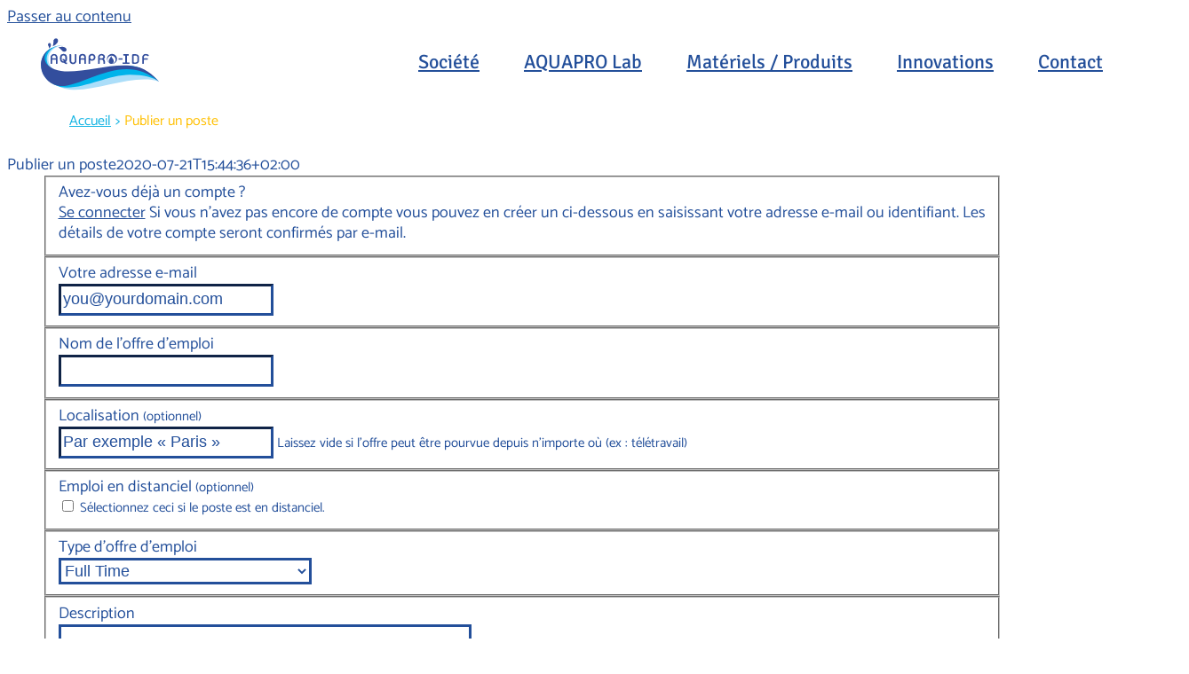

--- FILE ---
content_type: image/svg+xml
request_url: https://aquaproidf.fr/wp-content/uploads/2020/11/Polygone-3.svg
body_size: 190
content:
<svg xmlns="http://www.w3.org/2000/svg" width="23.45" height="26.397" viewBox="0 0 23.45 26.397">
  <g id="Polygone_3" data-name="Polygone 3" transform="matrix(0.017, 1, -1, 0.017, 22.996, 0)" fill="none">
    <path d="M13,0,26,23H0Z" stroke="none"/>
    <path d="M 13 6.096853256225586 L 5.141698837280273 20 L 20.85830116271973 20 L 13 6.096853256225586 M 13 0 L 26 23 L 0 23 L 13 0 Z" stroke="none" fill="#fff"/>
  </g>
</svg>


--- FILE ---
content_type: image/svg+xml
request_url: https://aquaproidf.fr/wp-content/uploads/2020/11/LOGOAQUAPRO-01.svg
body_size: 2116
content:
<svg id="Calque_1" data-name="Calque 1" xmlns="http://www.w3.org/2000/svg" viewBox="0 0 471 225">
  <defs>
    <style>
      .cls-1 {
        fill: #334e9d;
      }

      .cls-2 {
        fill: #fff;
      }

      .cls-3 {
        fill: #acdef9;
      }

      .cls-4 {
        fill: #00b3ea;
      }

      .cls-5 {
        fill: #354f9c;
      }
    </style>
  </defs>
  <title>LOGOAQUAPRO</title>
  <g>
    <g>
      <path class="cls-1" d="M263.41,88.07a18.13,18.13,0,1,1,18.13,18.12A18.14,18.14,0,0,1,263.41,88.07Z"/>
      <path class="cls-2" d="M265.25,90.93a14.66,14.66,0,1,1,14.65,14.66A14.65,14.65,0,0,1,265.25,90.93Z"/>
    </g>
    <g>
      <g>
        <path class="cls-3" d="M337.05,112.41c-66.49,2.43-180,51.78-243.55,26.3-65.24-26.17-47.65-99.25,18.09-99.33h0c-91.51.09-99.21,94.3-33.21,141.56,84.91,60.81,259.85-45.17,370.71-11.66C424.36,142.57,381.67,110.77,337.05,112.41Z"/>
        <path class="cls-4" d="M331,112.41c-66.37,4.72-180,51.78-243.55,26.3-65.24-26.17-47.65-99.25,18.09-99.33h0C14,39.47,1,142.15,72.28,180.94s182.78-35.12,273.3-35.22c52-.06,87.26,10.49,106.16,25.88C427,144.89,384.61,108.59,331,112.41Z"/>
        <path class="cls-1" d="M346.57,112.41c-87.11-8.14-207.41,39-270.93,13.49C10.4,99.73,39.75,39.46,105.49,39.38h0C14,39.47-.95,145.92,72.28,180.94c81.1,38.78,239.27-134.7,379.46-9.34C427,144.89,400.13,117.42,346.57,112.41Z"/>
        <g>
          <path class="cls-1" d="M85.39,104.27a1.47,1.47,0,0,1-1.67,1.66H81.23a1.48,1.48,0,0,1-1.67-1.66V92.6a1.47,1.47,0,0,0-1.66-1.66h-10a1.46,1.46,0,0,0-1.66,1.66v11.67a1.47,1.47,0,0,1-1.66,1.66h-2.5a1.47,1.47,0,0,1-1.67-1.66V82.5A12.14,12.14,0,0,1,72.92,70.26,12,12,0,0,1,85.39,82.5Zm-5.83-20V82.48a7.1,7.1,0,0,0-1.81-4.81,6.72,6.72,0,0,0-9.7,0,7.14,7.14,0,0,0-1.78,4.85V84.3A1.46,1.46,0,0,0,67.93,86h10A1.47,1.47,0,0,0,79.56,84.3Z"/>
          <path class="cls-1" d="M119.53,105.06a1.47,1.47,0,0,1-1.66,1.65,10,10,0,0,1-4.31-.83,10.28,10.28,0,0,1-3.25-2.58,4.12,4.12,0,0,0-3.25-1.06A12,12,0,0,1,94.59,90V82.5a12.47,12.47,0,1,1,24.94,0V90a11.88,11.88,0,0,1-1.14,5.19,13.26,13.26,0,0,1-3,4.13,1.06,1.06,0,0,0-.38.68.7.7,0,0,0,.38.61,4,4,0,0,0,2.5.75,1.47,1.47,0,0,1,1.67,1.65ZM113.71,90v-7.5a7.13,7.13,0,0,0-1.82-4.81,6.71,6.71,0,0,0-9.7,0,7.12,7.12,0,0,0-1.78,4.85V90a7.17,7.17,0,0,0,1.81,4.82,6.09,6.09,0,0,0,4.83,2.09.73.73,0,0,0,.83-.83,1.84,1.84,0,0,0-.75-1.4,4,4,0,0,0-2.08-.83,1.48,1.48,0,0,1-1.32-1.7v-2a1.47,1.47,0,0,1,1.66-1.66,8.64,8.64,0,0,1,4,1,6.83,6.83,0,0,1,2.84,2.77q.38.45.6.45a.49.49,0,0,0,.46-.38,4.71,4.71,0,0,0,.3-.9A8.92,8.92,0,0,0,113.71,90Z"/>
          <path class="cls-1" d="M153.67,94.47a12.47,12.47,0,1,1-24.93,0V72.71A1.47,1.47,0,0,1,130.4,71h2.5a1.47,1.47,0,0,1,1.66,1.67V94.5a7.05,7.05,0,0,0,1.81,4.8,6.74,6.74,0,0,0,9.7,0,7.12,7.12,0,0,0,1.78-4.84V72.71A1.47,1.47,0,0,1,149.51,71H152a1.47,1.47,0,0,1,1.66,1.67Z"/>
          <path class="cls-1" d="M187.82,104.27a1.47,1.47,0,0,1-1.67,1.66h-2.49a1.48,1.48,0,0,1-1.67-1.66V92.6a1.46,1.46,0,0,0-1.66-1.66h-10a1.46,1.46,0,0,0-1.66,1.66v11.67a1.48,1.48,0,0,1-1.67,1.66h-2.5a1.46,1.46,0,0,1-1.66-1.66V82.5a12.47,12.47,0,1,1,24.94,0ZM182,84.3V82.48a7.14,7.14,0,0,0-1.8-4.81,6.73,6.73,0,0,0-9.71,0,7.18,7.18,0,0,0-1.77,4.85V84.3A1.46,1.46,0,0,0,170.37,86h10A1.46,1.46,0,0,0,182,84.3Z"/>
          <path class="cls-1" d="M222,82.5A12.14,12.14,0,0,1,209.5,94.75a14.26,14.26,0,0,1-5.44-1.18c-.81-.36-1.21-.13-1.21.68v10a1.47,1.47,0,0,1-1.67,1.66h-2.49a1.47,1.47,0,0,1-1.67-1.66V82.5a12.48,12.48,0,1,1,24.95,0Zm-5.83,0a7.22,7.22,0,0,0-1.81-4.84,6.71,6.71,0,0,0-9.71,0,7.24,7.24,0,0,0-1.77,4.88,7.15,7.15,0,0,0,1.81,4.83,6.69,6.69,0,0,0,9.7,0A7.17,7.17,0,0,0,216.14,82.52Z"/>
          <path class="cls-1" d="M256.11,104.27a1.46,1.46,0,0,1-1.66,1.66H252a1.48,1.48,0,0,1-1.67-1.66V97.83A7.1,7.1,0,0,0,248.47,93a6.08,6.08,0,0,0-4.83-2.08h-5A1.46,1.46,0,0,0,237,92.6v11.67a1.48,1.48,0,0,1-1.67,1.66h-2.5a1.46,1.46,0,0,1-1.66-1.66V82.5a12,12,0,0,1,3.47-8.61,11.91,11.91,0,0,1,9-3.63,13.6,13.6,0,0,1,9,2.87A9.66,9.66,0,0,1,256.11,81a8.09,8.09,0,0,1-1.29,4.68,10.27,10.27,0,0,1-2.12,2.12,1,1,0,0,0-.46.76,1.07,1.07,0,0,0,.46.83,9.14,9.14,0,0,1,2.35,3,12.59,12.59,0,0,1,1.06,5.51ZM250.28,81a4.65,4.65,0,0,0-1.93-4,7.8,7.8,0,0,0-4.71-1.4,6.11,6.11,0,0,0-4.87,2A7.18,7.18,0,0,0,237,82.48V84.3A1.46,1.46,0,0,0,238.66,86h5a8.72,8.72,0,0,0,4-.91A4.37,4.37,0,0,0,250.28,81Z"/>
          <path class="cls-1" d="M344.6,104.27a1.47,1.47,0,0,1-1.67,1.66H321.32a1.47,1.47,0,0,1-1.67-1.66v-1.66a1.47,1.47,0,0,1,1.67-1.65h6.27a1.48,1.48,0,0,0,1.66-1.67V77.68A1.47,1.47,0,0,0,327.58,76H323.8a1.47,1.47,0,0,1-1.66-1.66V72.7A1.47,1.47,0,0,1,323.8,71h16.64a1.47,1.47,0,0,1,1.67,1.66v1.66A1.47,1.47,0,0,1,340.45,76h-3.78A1.46,1.46,0,0,0,335,77.68V99.29a1.47,1.47,0,0,0,1.65,1.67h6.28a1.47,1.47,0,0,1,1.66,1.65Z"/>
          <path class="cls-1" d="M378.74,94.45a10.86,10.86,0,0,1-3.44,8.19,12.48,12.48,0,0,1-9,3.29h-9.15q-3.33,0-3.33-3.32V74.36q0-3.31,3.33-3.32h9.15a12.69,12.69,0,0,1,9,3.21,10.82,10.82,0,0,1,3.44,8.27Zm-5.82,0V82.51a6.6,6.6,0,0,0-1.78-4.57A6.27,6.27,0,0,0,366.27,76h-5a1.46,1.46,0,0,0-1.65,1.66V99.29a1.47,1.47,0,0,0,1.65,1.67h5a6.36,6.36,0,0,0,6.65-6.5Z"/>
          <path class="cls-1" d="M413.71,76l-.91,1.59a1.5,1.5,0,0,1-1.43.84,1.9,1.9,0,0,1-.9-.24A18,18,0,0,0,407,76.44a12.48,12.48,0,0,0-4.39-.86,6.14,6.14,0,0,0-4.87,2A7.18,7.18,0,0,0,396,82.48V84.3A1.47,1.47,0,0,0,397.63,86H408.5a1.47,1.47,0,0,1,1.66,1.66v1.66a1.47,1.47,0,0,1-1.66,1.66H397.63A1.47,1.47,0,0,0,396,92.6v11.67a1.47,1.47,0,0,1-1.67,1.66h-2.49a1.47,1.47,0,0,1-1.67-1.66V82.5a12,12,0,0,1,3.48-8.61,11.88,11.88,0,0,1,9-3.63,18.26,18.26,0,0,1,6.28,1.13,18.47,18.47,0,0,1,4.3,2.28A1.73,1.73,0,0,1,414,75.1,2.29,2.29,0,0,1,413.71,76Z"/>
          <path class="cls-1" d="M308.76,91h-2.82c-.82,0-1.24-.56-1.24-1.66V87.67c0-1.11.42-1.66,1.24-1.66h12.42c.83,0,1.24.55,1.24,1.66v1.66c0,1.1-.41,1.66-1.24,1.66h-9.6Z"/>
        </g>
      </g>
      <path class="cls-1" d="M55.77,51c8.8-10.46,6.67-19.38,1.5-20.47-4.78-1-7.4,5.53-5.19,9.07S56.15,49.66,55.77,51Z"/>
      <path class="cls-1" d="M88,46.84c19.69-6.65,31.14,1.31,29.81,9.23-1.24,7.34-11.94,7.42-15.72,2.31S90.08,47,88,46.84Z"/>
      <path class="cls-1" d="M67.76,42.78c19.64-8.33,23-22.25,16.58-27.42-6-4.79-14.22,2.45-13.64,9S69.22,41.24,67.76,42.78Z"/>
    </g>
    <path class="cls-5" d="M271.94,89c-3.14,4.85-3.57,10.18.18,13.94a9.5,9.5,0,0,0,13.43.17c3.66-3.66,2.8-9.28-.17-13.83,0,0-6.84-9.29-6.89-13.22.05,3.88-6.55,12.94-6.55,12.94"/>
  </g>
</svg>
